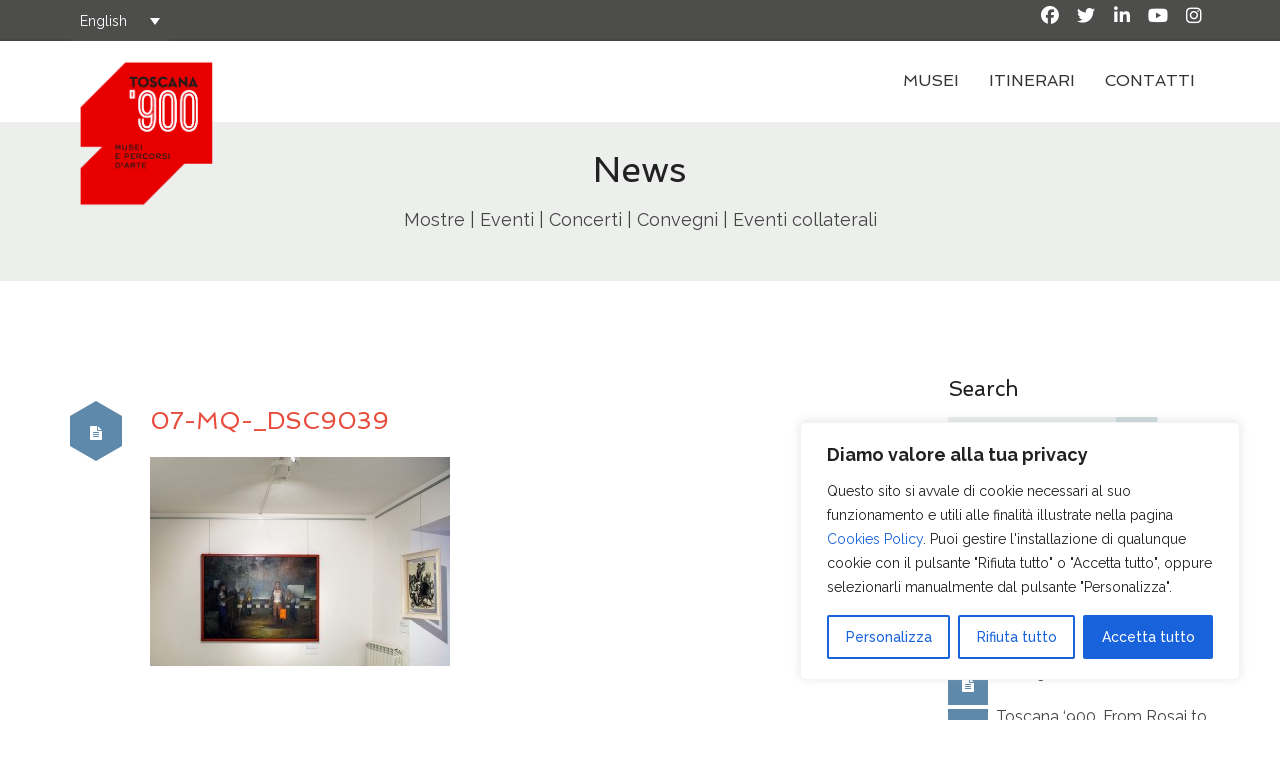

--- FILE ---
content_type: text/html; charset=utf-8
request_url: https://www.google.com/recaptcha/api2/anchor?ar=1&k=6Lf_lIYUAAAAAMrK9utT8DNtTuxnxlIAm1H4jHHZ&co=aHR0cHM6Ly93d3cudG9zY2FuYTkwMC5jb206NDQz&hl=en&v=PoyoqOPhxBO7pBk68S4YbpHZ&size=invisible&anchor-ms=20000&execute-ms=30000&cb=2mjraza3t9g
body_size: 48520
content:
<!DOCTYPE HTML><html dir="ltr" lang="en"><head><meta http-equiv="Content-Type" content="text/html; charset=UTF-8">
<meta http-equiv="X-UA-Compatible" content="IE=edge">
<title>reCAPTCHA</title>
<style type="text/css">
/* cyrillic-ext */
@font-face {
  font-family: 'Roboto';
  font-style: normal;
  font-weight: 400;
  font-stretch: 100%;
  src: url(//fonts.gstatic.com/s/roboto/v48/KFO7CnqEu92Fr1ME7kSn66aGLdTylUAMa3GUBHMdazTgWw.woff2) format('woff2');
  unicode-range: U+0460-052F, U+1C80-1C8A, U+20B4, U+2DE0-2DFF, U+A640-A69F, U+FE2E-FE2F;
}
/* cyrillic */
@font-face {
  font-family: 'Roboto';
  font-style: normal;
  font-weight: 400;
  font-stretch: 100%;
  src: url(//fonts.gstatic.com/s/roboto/v48/KFO7CnqEu92Fr1ME7kSn66aGLdTylUAMa3iUBHMdazTgWw.woff2) format('woff2');
  unicode-range: U+0301, U+0400-045F, U+0490-0491, U+04B0-04B1, U+2116;
}
/* greek-ext */
@font-face {
  font-family: 'Roboto';
  font-style: normal;
  font-weight: 400;
  font-stretch: 100%;
  src: url(//fonts.gstatic.com/s/roboto/v48/KFO7CnqEu92Fr1ME7kSn66aGLdTylUAMa3CUBHMdazTgWw.woff2) format('woff2');
  unicode-range: U+1F00-1FFF;
}
/* greek */
@font-face {
  font-family: 'Roboto';
  font-style: normal;
  font-weight: 400;
  font-stretch: 100%;
  src: url(//fonts.gstatic.com/s/roboto/v48/KFO7CnqEu92Fr1ME7kSn66aGLdTylUAMa3-UBHMdazTgWw.woff2) format('woff2');
  unicode-range: U+0370-0377, U+037A-037F, U+0384-038A, U+038C, U+038E-03A1, U+03A3-03FF;
}
/* math */
@font-face {
  font-family: 'Roboto';
  font-style: normal;
  font-weight: 400;
  font-stretch: 100%;
  src: url(//fonts.gstatic.com/s/roboto/v48/KFO7CnqEu92Fr1ME7kSn66aGLdTylUAMawCUBHMdazTgWw.woff2) format('woff2');
  unicode-range: U+0302-0303, U+0305, U+0307-0308, U+0310, U+0312, U+0315, U+031A, U+0326-0327, U+032C, U+032F-0330, U+0332-0333, U+0338, U+033A, U+0346, U+034D, U+0391-03A1, U+03A3-03A9, U+03B1-03C9, U+03D1, U+03D5-03D6, U+03F0-03F1, U+03F4-03F5, U+2016-2017, U+2034-2038, U+203C, U+2040, U+2043, U+2047, U+2050, U+2057, U+205F, U+2070-2071, U+2074-208E, U+2090-209C, U+20D0-20DC, U+20E1, U+20E5-20EF, U+2100-2112, U+2114-2115, U+2117-2121, U+2123-214F, U+2190, U+2192, U+2194-21AE, U+21B0-21E5, U+21F1-21F2, U+21F4-2211, U+2213-2214, U+2216-22FF, U+2308-230B, U+2310, U+2319, U+231C-2321, U+2336-237A, U+237C, U+2395, U+239B-23B7, U+23D0, U+23DC-23E1, U+2474-2475, U+25AF, U+25B3, U+25B7, U+25BD, U+25C1, U+25CA, U+25CC, U+25FB, U+266D-266F, U+27C0-27FF, U+2900-2AFF, U+2B0E-2B11, U+2B30-2B4C, U+2BFE, U+3030, U+FF5B, U+FF5D, U+1D400-1D7FF, U+1EE00-1EEFF;
}
/* symbols */
@font-face {
  font-family: 'Roboto';
  font-style: normal;
  font-weight: 400;
  font-stretch: 100%;
  src: url(//fonts.gstatic.com/s/roboto/v48/KFO7CnqEu92Fr1ME7kSn66aGLdTylUAMaxKUBHMdazTgWw.woff2) format('woff2');
  unicode-range: U+0001-000C, U+000E-001F, U+007F-009F, U+20DD-20E0, U+20E2-20E4, U+2150-218F, U+2190, U+2192, U+2194-2199, U+21AF, U+21E6-21F0, U+21F3, U+2218-2219, U+2299, U+22C4-22C6, U+2300-243F, U+2440-244A, U+2460-24FF, U+25A0-27BF, U+2800-28FF, U+2921-2922, U+2981, U+29BF, U+29EB, U+2B00-2BFF, U+4DC0-4DFF, U+FFF9-FFFB, U+10140-1018E, U+10190-1019C, U+101A0, U+101D0-101FD, U+102E0-102FB, U+10E60-10E7E, U+1D2C0-1D2D3, U+1D2E0-1D37F, U+1F000-1F0FF, U+1F100-1F1AD, U+1F1E6-1F1FF, U+1F30D-1F30F, U+1F315, U+1F31C, U+1F31E, U+1F320-1F32C, U+1F336, U+1F378, U+1F37D, U+1F382, U+1F393-1F39F, U+1F3A7-1F3A8, U+1F3AC-1F3AF, U+1F3C2, U+1F3C4-1F3C6, U+1F3CA-1F3CE, U+1F3D4-1F3E0, U+1F3ED, U+1F3F1-1F3F3, U+1F3F5-1F3F7, U+1F408, U+1F415, U+1F41F, U+1F426, U+1F43F, U+1F441-1F442, U+1F444, U+1F446-1F449, U+1F44C-1F44E, U+1F453, U+1F46A, U+1F47D, U+1F4A3, U+1F4B0, U+1F4B3, U+1F4B9, U+1F4BB, U+1F4BF, U+1F4C8-1F4CB, U+1F4D6, U+1F4DA, U+1F4DF, U+1F4E3-1F4E6, U+1F4EA-1F4ED, U+1F4F7, U+1F4F9-1F4FB, U+1F4FD-1F4FE, U+1F503, U+1F507-1F50B, U+1F50D, U+1F512-1F513, U+1F53E-1F54A, U+1F54F-1F5FA, U+1F610, U+1F650-1F67F, U+1F687, U+1F68D, U+1F691, U+1F694, U+1F698, U+1F6AD, U+1F6B2, U+1F6B9-1F6BA, U+1F6BC, U+1F6C6-1F6CF, U+1F6D3-1F6D7, U+1F6E0-1F6EA, U+1F6F0-1F6F3, U+1F6F7-1F6FC, U+1F700-1F7FF, U+1F800-1F80B, U+1F810-1F847, U+1F850-1F859, U+1F860-1F887, U+1F890-1F8AD, U+1F8B0-1F8BB, U+1F8C0-1F8C1, U+1F900-1F90B, U+1F93B, U+1F946, U+1F984, U+1F996, U+1F9E9, U+1FA00-1FA6F, U+1FA70-1FA7C, U+1FA80-1FA89, U+1FA8F-1FAC6, U+1FACE-1FADC, U+1FADF-1FAE9, U+1FAF0-1FAF8, U+1FB00-1FBFF;
}
/* vietnamese */
@font-face {
  font-family: 'Roboto';
  font-style: normal;
  font-weight: 400;
  font-stretch: 100%;
  src: url(//fonts.gstatic.com/s/roboto/v48/KFO7CnqEu92Fr1ME7kSn66aGLdTylUAMa3OUBHMdazTgWw.woff2) format('woff2');
  unicode-range: U+0102-0103, U+0110-0111, U+0128-0129, U+0168-0169, U+01A0-01A1, U+01AF-01B0, U+0300-0301, U+0303-0304, U+0308-0309, U+0323, U+0329, U+1EA0-1EF9, U+20AB;
}
/* latin-ext */
@font-face {
  font-family: 'Roboto';
  font-style: normal;
  font-weight: 400;
  font-stretch: 100%;
  src: url(//fonts.gstatic.com/s/roboto/v48/KFO7CnqEu92Fr1ME7kSn66aGLdTylUAMa3KUBHMdazTgWw.woff2) format('woff2');
  unicode-range: U+0100-02BA, U+02BD-02C5, U+02C7-02CC, U+02CE-02D7, U+02DD-02FF, U+0304, U+0308, U+0329, U+1D00-1DBF, U+1E00-1E9F, U+1EF2-1EFF, U+2020, U+20A0-20AB, U+20AD-20C0, U+2113, U+2C60-2C7F, U+A720-A7FF;
}
/* latin */
@font-face {
  font-family: 'Roboto';
  font-style: normal;
  font-weight: 400;
  font-stretch: 100%;
  src: url(//fonts.gstatic.com/s/roboto/v48/KFO7CnqEu92Fr1ME7kSn66aGLdTylUAMa3yUBHMdazQ.woff2) format('woff2');
  unicode-range: U+0000-00FF, U+0131, U+0152-0153, U+02BB-02BC, U+02C6, U+02DA, U+02DC, U+0304, U+0308, U+0329, U+2000-206F, U+20AC, U+2122, U+2191, U+2193, U+2212, U+2215, U+FEFF, U+FFFD;
}
/* cyrillic-ext */
@font-face {
  font-family: 'Roboto';
  font-style: normal;
  font-weight: 500;
  font-stretch: 100%;
  src: url(//fonts.gstatic.com/s/roboto/v48/KFO7CnqEu92Fr1ME7kSn66aGLdTylUAMa3GUBHMdazTgWw.woff2) format('woff2');
  unicode-range: U+0460-052F, U+1C80-1C8A, U+20B4, U+2DE0-2DFF, U+A640-A69F, U+FE2E-FE2F;
}
/* cyrillic */
@font-face {
  font-family: 'Roboto';
  font-style: normal;
  font-weight: 500;
  font-stretch: 100%;
  src: url(//fonts.gstatic.com/s/roboto/v48/KFO7CnqEu92Fr1ME7kSn66aGLdTylUAMa3iUBHMdazTgWw.woff2) format('woff2');
  unicode-range: U+0301, U+0400-045F, U+0490-0491, U+04B0-04B1, U+2116;
}
/* greek-ext */
@font-face {
  font-family: 'Roboto';
  font-style: normal;
  font-weight: 500;
  font-stretch: 100%;
  src: url(//fonts.gstatic.com/s/roboto/v48/KFO7CnqEu92Fr1ME7kSn66aGLdTylUAMa3CUBHMdazTgWw.woff2) format('woff2');
  unicode-range: U+1F00-1FFF;
}
/* greek */
@font-face {
  font-family: 'Roboto';
  font-style: normal;
  font-weight: 500;
  font-stretch: 100%;
  src: url(//fonts.gstatic.com/s/roboto/v48/KFO7CnqEu92Fr1ME7kSn66aGLdTylUAMa3-UBHMdazTgWw.woff2) format('woff2');
  unicode-range: U+0370-0377, U+037A-037F, U+0384-038A, U+038C, U+038E-03A1, U+03A3-03FF;
}
/* math */
@font-face {
  font-family: 'Roboto';
  font-style: normal;
  font-weight: 500;
  font-stretch: 100%;
  src: url(//fonts.gstatic.com/s/roboto/v48/KFO7CnqEu92Fr1ME7kSn66aGLdTylUAMawCUBHMdazTgWw.woff2) format('woff2');
  unicode-range: U+0302-0303, U+0305, U+0307-0308, U+0310, U+0312, U+0315, U+031A, U+0326-0327, U+032C, U+032F-0330, U+0332-0333, U+0338, U+033A, U+0346, U+034D, U+0391-03A1, U+03A3-03A9, U+03B1-03C9, U+03D1, U+03D5-03D6, U+03F0-03F1, U+03F4-03F5, U+2016-2017, U+2034-2038, U+203C, U+2040, U+2043, U+2047, U+2050, U+2057, U+205F, U+2070-2071, U+2074-208E, U+2090-209C, U+20D0-20DC, U+20E1, U+20E5-20EF, U+2100-2112, U+2114-2115, U+2117-2121, U+2123-214F, U+2190, U+2192, U+2194-21AE, U+21B0-21E5, U+21F1-21F2, U+21F4-2211, U+2213-2214, U+2216-22FF, U+2308-230B, U+2310, U+2319, U+231C-2321, U+2336-237A, U+237C, U+2395, U+239B-23B7, U+23D0, U+23DC-23E1, U+2474-2475, U+25AF, U+25B3, U+25B7, U+25BD, U+25C1, U+25CA, U+25CC, U+25FB, U+266D-266F, U+27C0-27FF, U+2900-2AFF, U+2B0E-2B11, U+2B30-2B4C, U+2BFE, U+3030, U+FF5B, U+FF5D, U+1D400-1D7FF, U+1EE00-1EEFF;
}
/* symbols */
@font-face {
  font-family: 'Roboto';
  font-style: normal;
  font-weight: 500;
  font-stretch: 100%;
  src: url(//fonts.gstatic.com/s/roboto/v48/KFO7CnqEu92Fr1ME7kSn66aGLdTylUAMaxKUBHMdazTgWw.woff2) format('woff2');
  unicode-range: U+0001-000C, U+000E-001F, U+007F-009F, U+20DD-20E0, U+20E2-20E4, U+2150-218F, U+2190, U+2192, U+2194-2199, U+21AF, U+21E6-21F0, U+21F3, U+2218-2219, U+2299, U+22C4-22C6, U+2300-243F, U+2440-244A, U+2460-24FF, U+25A0-27BF, U+2800-28FF, U+2921-2922, U+2981, U+29BF, U+29EB, U+2B00-2BFF, U+4DC0-4DFF, U+FFF9-FFFB, U+10140-1018E, U+10190-1019C, U+101A0, U+101D0-101FD, U+102E0-102FB, U+10E60-10E7E, U+1D2C0-1D2D3, U+1D2E0-1D37F, U+1F000-1F0FF, U+1F100-1F1AD, U+1F1E6-1F1FF, U+1F30D-1F30F, U+1F315, U+1F31C, U+1F31E, U+1F320-1F32C, U+1F336, U+1F378, U+1F37D, U+1F382, U+1F393-1F39F, U+1F3A7-1F3A8, U+1F3AC-1F3AF, U+1F3C2, U+1F3C4-1F3C6, U+1F3CA-1F3CE, U+1F3D4-1F3E0, U+1F3ED, U+1F3F1-1F3F3, U+1F3F5-1F3F7, U+1F408, U+1F415, U+1F41F, U+1F426, U+1F43F, U+1F441-1F442, U+1F444, U+1F446-1F449, U+1F44C-1F44E, U+1F453, U+1F46A, U+1F47D, U+1F4A3, U+1F4B0, U+1F4B3, U+1F4B9, U+1F4BB, U+1F4BF, U+1F4C8-1F4CB, U+1F4D6, U+1F4DA, U+1F4DF, U+1F4E3-1F4E6, U+1F4EA-1F4ED, U+1F4F7, U+1F4F9-1F4FB, U+1F4FD-1F4FE, U+1F503, U+1F507-1F50B, U+1F50D, U+1F512-1F513, U+1F53E-1F54A, U+1F54F-1F5FA, U+1F610, U+1F650-1F67F, U+1F687, U+1F68D, U+1F691, U+1F694, U+1F698, U+1F6AD, U+1F6B2, U+1F6B9-1F6BA, U+1F6BC, U+1F6C6-1F6CF, U+1F6D3-1F6D7, U+1F6E0-1F6EA, U+1F6F0-1F6F3, U+1F6F7-1F6FC, U+1F700-1F7FF, U+1F800-1F80B, U+1F810-1F847, U+1F850-1F859, U+1F860-1F887, U+1F890-1F8AD, U+1F8B0-1F8BB, U+1F8C0-1F8C1, U+1F900-1F90B, U+1F93B, U+1F946, U+1F984, U+1F996, U+1F9E9, U+1FA00-1FA6F, U+1FA70-1FA7C, U+1FA80-1FA89, U+1FA8F-1FAC6, U+1FACE-1FADC, U+1FADF-1FAE9, U+1FAF0-1FAF8, U+1FB00-1FBFF;
}
/* vietnamese */
@font-face {
  font-family: 'Roboto';
  font-style: normal;
  font-weight: 500;
  font-stretch: 100%;
  src: url(//fonts.gstatic.com/s/roboto/v48/KFO7CnqEu92Fr1ME7kSn66aGLdTylUAMa3OUBHMdazTgWw.woff2) format('woff2');
  unicode-range: U+0102-0103, U+0110-0111, U+0128-0129, U+0168-0169, U+01A0-01A1, U+01AF-01B0, U+0300-0301, U+0303-0304, U+0308-0309, U+0323, U+0329, U+1EA0-1EF9, U+20AB;
}
/* latin-ext */
@font-face {
  font-family: 'Roboto';
  font-style: normal;
  font-weight: 500;
  font-stretch: 100%;
  src: url(//fonts.gstatic.com/s/roboto/v48/KFO7CnqEu92Fr1ME7kSn66aGLdTylUAMa3KUBHMdazTgWw.woff2) format('woff2');
  unicode-range: U+0100-02BA, U+02BD-02C5, U+02C7-02CC, U+02CE-02D7, U+02DD-02FF, U+0304, U+0308, U+0329, U+1D00-1DBF, U+1E00-1E9F, U+1EF2-1EFF, U+2020, U+20A0-20AB, U+20AD-20C0, U+2113, U+2C60-2C7F, U+A720-A7FF;
}
/* latin */
@font-face {
  font-family: 'Roboto';
  font-style: normal;
  font-weight: 500;
  font-stretch: 100%;
  src: url(//fonts.gstatic.com/s/roboto/v48/KFO7CnqEu92Fr1ME7kSn66aGLdTylUAMa3yUBHMdazQ.woff2) format('woff2');
  unicode-range: U+0000-00FF, U+0131, U+0152-0153, U+02BB-02BC, U+02C6, U+02DA, U+02DC, U+0304, U+0308, U+0329, U+2000-206F, U+20AC, U+2122, U+2191, U+2193, U+2212, U+2215, U+FEFF, U+FFFD;
}
/* cyrillic-ext */
@font-face {
  font-family: 'Roboto';
  font-style: normal;
  font-weight: 900;
  font-stretch: 100%;
  src: url(//fonts.gstatic.com/s/roboto/v48/KFO7CnqEu92Fr1ME7kSn66aGLdTylUAMa3GUBHMdazTgWw.woff2) format('woff2');
  unicode-range: U+0460-052F, U+1C80-1C8A, U+20B4, U+2DE0-2DFF, U+A640-A69F, U+FE2E-FE2F;
}
/* cyrillic */
@font-face {
  font-family: 'Roboto';
  font-style: normal;
  font-weight: 900;
  font-stretch: 100%;
  src: url(//fonts.gstatic.com/s/roboto/v48/KFO7CnqEu92Fr1ME7kSn66aGLdTylUAMa3iUBHMdazTgWw.woff2) format('woff2');
  unicode-range: U+0301, U+0400-045F, U+0490-0491, U+04B0-04B1, U+2116;
}
/* greek-ext */
@font-face {
  font-family: 'Roboto';
  font-style: normal;
  font-weight: 900;
  font-stretch: 100%;
  src: url(//fonts.gstatic.com/s/roboto/v48/KFO7CnqEu92Fr1ME7kSn66aGLdTylUAMa3CUBHMdazTgWw.woff2) format('woff2');
  unicode-range: U+1F00-1FFF;
}
/* greek */
@font-face {
  font-family: 'Roboto';
  font-style: normal;
  font-weight: 900;
  font-stretch: 100%;
  src: url(//fonts.gstatic.com/s/roboto/v48/KFO7CnqEu92Fr1ME7kSn66aGLdTylUAMa3-UBHMdazTgWw.woff2) format('woff2');
  unicode-range: U+0370-0377, U+037A-037F, U+0384-038A, U+038C, U+038E-03A1, U+03A3-03FF;
}
/* math */
@font-face {
  font-family: 'Roboto';
  font-style: normal;
  font-weight: 900;
  font-stretch: 100%;
  src: url(//fonts.gstatic.com/s/roboto/v48/KFO7CnqEu92Fr1ME7kSn66aGLdTylUAMawCUBHMdazTgWw.woff2) format('woff2');
  unicode-range: U+0302-0303, U+0305, U+0307-0308, U+0310, U+0312, U+0315, U+031A, U+0326-0327, U+032C, U+032F-0330, U+0332-0333, U+0338, U+033A, U+0346, U+034D, U+0391-03A1, U+03A3-03A9, U+03B1-03C9, U+03D1, U+03D5-03D6, U+03F0-03F1, U+03F4-03F5, U+2016-2017, U+2034-2038, U+203C, U+2040, U+2043, U+2047, U+2050, U+2057, U+205F, U+2070-2071, U+2074-208E, U+2090-209C, U+20D0-20DC, U+20E1, U+20E5-20EF, U+2100-2112, U+2114-2115, U+2117-2121, U+2123-214F, U+2190, U+2192, U+2194-21AE, U+21B0-21E5, U+21F1-21F2, U+21F4-2211, U+2213-2214, U+2216-22FF, U+2308-230B, U+2310, U+2319, U+231C-2321, U+2336-237A, U+237C, U+2395, U+239B-23B7, U+23D0, U+23DC-23E1, U+2474-2475, U+25AF, U+25B3, U+25B7, U+25BD, U+25C1, U+25CA, U+25CC, U+25FB, U+266D-266F, U+27C0-27FF, U+2900-2AFF, U+2B0E-2B11, U+2B30-2B4C, U+2BFE, U+3030, U+FF5B, U+FF5D, U+1D400-1D7FF, U+1EE00-1EEFF;
}
/* symbols */
@font-face {
  font-family: 'Roboto';
  font-style: normal;
  font-weight: 900;
  font-stretch: 100%;
  src: url(//fonts.gstatic.com/s/roboto/v48/KFO7CnqEu92Fr1ME7kSn66aGLdTylUAMaxKUBHMdazTgWw.woff2) format('woff2');
  unicode-range: U+0001-000C, U+000E-001F, U+007F-009F, U+20DD-20E0, U+20E2-20E4, U+2150-218F, U+2190, U+2192, U+2194-2199, U+21AF, U+21E6-21F0, U+21F3, U+2218-2219, U+2299, U+22C4-22C6, U+2300-243F, U+2440-244A, U+2460-24FF, U+25A0-27BF, U+2800-28FF, U+2921-2922, U+2981, U+29BF, U+29EB, U+2B00-2BFF, U+4DC0-4DFF, U+FFF9-FFFB, U+10140-1018E, U+10190-1019C, U+101A0, U+101D0-101FD, U+102E0-102FB, U+10E60-10E7E, U+1D2C0-1D2D3, U+1D2E0-1D37F, U+1F000-1F0FF, U+1F100-1F1AD, U+1F1E6-1F1FF, U+1F30D-1F30F, U+1F315, U+1F31C, U+1F31E, U+1F320-1F32C, U+1F336, U+1F378, U+1F37D, U+1F382, U+1F393-1F39F, U+1F3A7-1F3A8, U+1F3AC-1F3AF, U+1F3C2, U+1F3C4-1F3C6, U+1F3CA-1F3CE, U+1F3D4-1F3E0, U+1F3ED, U+1F3F1-1F3F3, U+1F3F5-1F3F7, U+1F408, U+1F415, U+1F41F, U+1F426, U+1F43F, U+1F441-1F442, U+1F444, U+1F446-1F449, U+1F44C-1F44E, U+1F453, U+1F46A, U+1F47D, U+1F4A3, U+1F4B0, U+1F4B3, U+1F4B9, U+1F4BB, U+1F4BF, U+1F4C8-1F4CB, U+1F4D6, U+1F4DA, U+1F4DF, U+1F4E3-1F4E6, U+1F4EA-1F4ED, U+1F4F7, U+1F4F9-1F4FB, U+1F4FD-1F4FE, U+1F503, U+1F507-1F50B, U+1F50D, U+1F512-1F513, U+1F53E-1F54A, U+1F54F-1F5FA, U+1F610, U+1F650-1F67F, U+1F687, U+1F68D, U+1F691, U+1F694, U+1F698, U+1F6AD, U+1F6B2, U+1F6B9-1F6BA, U+1F6BC, U+1F6C6-1F6CF, U+1F6D3-1F6D7, U+1F6E0-1F6EA, U+1F6F0-1F6F3, U+1F6F7-1F6FC, U+1F700-1F7FF, U+1F800-1F80B, U+1F810-1F847, U+1F850-1F859, U+1F860-1F887, U+1F890-1F8AD, U+1F8B0-1F8BB, U+1F8C0-1F8C1, U+1F900-1F90B, U+1F93B, U+1F946, U+1F984, U+1F996, U+1F9E9, U+1FA00-1FA6F, U+1FA70-1FA7C, U+1FA80-1FA89, U+1FA8F-1FAC6, U+1FACE-1FADC, U+1FADF-1FAE9, U+1FAF0-1FAF8, U+1FB00-1FBFF;
}
/* vietnamese */
@font-face {
  font-family: 'Roboto';
  font-style: normal;
  font-weight: 900;
  font-stretch: 100%;
  src: url(//fonts.gstatic.com/s/roboto/v48/KFO7CnqEu92Fr1ME7kSn66aGLdTylUAMa3OUBHMdazTgWw.woff2) format('woff2');
  unicode-range: U+0102-0103, U+0110-0111, U+0128-0129, U+0168-0169, U+01A0-01A1, U+01AF-01B0, U+0300-0301, U+0303-0304, U+0308-0309, U+0323, U+0329, U+1EA0-1EF9, U+20AB;
}
/* latin-ext */
@font-face {
  font-family: 'Roboto';
  font-style: normal;
  font-weight: 900;
  font-stretch: 100%;
  src: url(//fonts.gstatic.com/s/roboto/v48/KFO7CnqEu92Fr1ME7kSn66aGLdTylUAMa3KUBHMdazTgWw.woff2) format('woff2');
  unicode-range: U+0100-02BA, U+02BD-02C5, U+02C7-02CC, U+02CE-02D7, U+02DD-02FF, U+0304, U+0308, U+0329, U+1D00-1DBF, U+1E00-1E9F, U+1EF2-1EFF, U+2020, U+20A0-20AB, U+20AD-20C0, U+2113, U+2C60-2C7F, U+A720-A7FF;
}
/* latin */
@font-face {
  font-family: 'Roboto';
  font-style: normal;
  font-weight: 900;
  font-stretch: 100%;
  src: url(//fonts.gstatic.com/s/roboto/v48/KFO7CnqEu92Fr1ME7kSn66aGLdTylUAMa3yUBHMdazQ.woff2) format('woff2');
  unicode-range: U+0000-00FF, U+0131, U+0152-0153, U+02BB-02BC, U+02C6, U+02DA, U+02DC, U+0304, U+0308, U+0329, U+2000-206F, U+20AC, U+2122, U+2191, U+2193, U+2212, U+2215, U+FEFF, U+FFFD;
}

</style>
<link rel="stylesheet" type="text/css" href="https://www.gstatic.com/recaptcha/releases/PoyoqOPhxBO7pBk68S4YbpHZ/styles__ltr.css">
<script nonce="5Q8oBKzrncEatilS3GyC6w" type="text/javascript">window['__recaptcha_api'] = 'https://www.google.com/recaptcha/api2/';</script>
<script type="text/javascript" src="https://www.gstatic.com/recaptcha/releases/PoyoqOPhxBO7pBk68S4YbpHZ/recaptcha__en.js" nonce="5Q8oBKzrncEatilS3GyC6w">
      
    </script></head>
<body><div id="rc-anchor-alert" class="rc-anchor-alert"></div>
<input type="hidden" id="recaptcha-token" value="[base64]">
<script type="text/javascript" nonce="5Q8oBKzrncEatilS3GyC6w">
      recaptcha.anchor.Main.init("[\x22ainput\x22,[\x22bgdata\x22,\x22\x22,\[base64]/[base64]/[base64]/ZyhXLGgpOnEoW04sMjEsbF0sVywwKSxoKSxmYWxzZSxmYWxzZSl9Y2F0Y2goayl7RygzNTgsVyk/[base64]/[base64]/[base64]/[base64]/[base64]/[base64]/[base64]/bmV3IEJbT10oRFswXSk6dz09Mj9uZXcgQltPXShEWzBdLERbMV0pOnc9PTM/bmV3IEJbT10oRFswXSxEWzFdLERbMl0pOnc9PTQ/[base64]/[base64]/[base64]/[base64]/[base64]\\u003d\x22,\[base64]\\u003d\\u003d\x22,\x22wrzCk8KwwpjDuRtKw69Bw5HCn8K2w7AAbMO/w6PCkCvCnWTDnsKsw6VdXMKXwqgFw7bDksKUwqDCjhTCsjY9NcOQwqVBSMKIKcKvVjtLVmxzw6nDu8K0QXk2S8Ovwp4lw4oww7UWJj5zVC0ALMK0dMOHwr7DgsKdwp/CuXXDpcOXPMKdH8KxEsKtw5LDicK0w5bCoT7CrBo7NVl+Sl/[base64]/wqQww51ndzRWeXLDknTDi8O8TCdlwpQFXAfCn3AmVMKuI8O2w7rCqizCoMK8wpTCq8OjcsOcfiXCkiZLw63DjHLDk8OEw48pwovDpcKzGz7DrxoJwrbDsS5ebg3DosOEwq0cw43DuQpeLMKgw452wrvDnsKiw7vDu04Yw5fCo8KDwrJrwrR8KMO6w7/CjcKOIsOdJ8Kywr7CrcKww7NHw5TCtcK9w498XMK2ecOxE8OXw6rCj3zCtcOPJC/Dkk/Cum8BwpzCnMKaN8OnwoUHwpYqMmM4wo4VAcKcw5AdHHk3wpEMwpPDk0jCqMKrCmw/w5nCtzpIHcOwwq/DicOawqTCtETDlMKBTA1FwqnDnVB9IsO6wrdQwpXCs8OKw6N8w4dLwp3CsURpbCvCmcOJEBZEw6zCnsKuLyl+wq7CvFXCjh4OORDCr3weKQrCrVLChideEFfCjsOsw5fCtQrCqFo0G8O2w5cQFcOUwoYWw4PCkMOhHBFTwqvCh1/[base64]/X3gsw4TDk0ZfSMOKVVHDhjfDqncjAcOXISLDkMOYwobCkkkrwpPDjzJII8OBFV09UGLCisKywrZGbSzDnMO5wp3DgsKOw5AwwqbDmsO3w4vDlVDDgsK7w4zDrBzCuMKZw5fDoMOQOE/[base64]/CsjJUNRfDpsK1woTDuEvCiHIew58WPWvCrcKcwol4EMKtN8KDIQRWw4XDpQcgw5hGIXHDg8KTXU0Vwr8Kw7XCh8KAwpUxwqjCncKZbcKiw6hVSh5OSh5ES8KANsOLw5VDwowmw70TVcK1eXVqLBBFw4DCsADCr8OmV1Fbdm85woDCk30YOmJxIj/[base64]/esK8wonDvMKUM8OjwqHDvcOawp7CgjLCmVxEalvDhMKcJ31jwpbDrcKfwplXw4bDv8OqwpLCpWNicFk8wos0wrzCgzUbw6QVw6Ezw5vDi8Ofd8KAX8OHwpzCmMKJwqjCm1Baw5TCtcOVdCIMG8KUDgLDlw/CmyjDl8KEeMKhw7nDqMOYa3nCj8KLw5c5D8K7w4PDtlrCnMKXGV3DvVLCuhrDmmHDtcOAw55tw4TCiRzConM9wp4Qw557C8KJVMORw5hKwopIwrPCj2/Du0cFw4XDkgPCrH7DuRklwpTDnsKWw7J9VSvDgjzCicOow6UQwovDlMKCwojCtGbCr8OmwqnDhMOXw54uDxDCrXnDjhAmO2bDmm4Pw78ZwprCpVLCmWDCs8KYwrPCjQkCwq/CksKGwr4+QsOewpNAHV/DtnkMecKdw4gzw7fCjcOBwoTDr8K1LjjDpMOgwrvCqDTCu8KRFsKawpvCksKiwoPDtBhEYsOjdmpCwr1Ywqh0w5Elw6h8wqjDhx8wI8OAwoBKw5lkE2EuwrvDhhXCvsKSwqzDo2PDn8Ojw5/CrMOQQS0QIxFQaRUKMMOfw5XDicKyw6paI1oKAsKBwpsqYWXDoFRccUbDvD5+CFEWwqvDisKAL2paw4Zmw6N9wpDDikvDisOLLVbDvcOrw7Z/woA6wqsDw6zDjykaCMOAbMKmwpEAw7YoJcOdVRAcfkvCiCzCt8ONwqXCvyB+wovClm3Dv8KZCUrDlcOpK8O8w5tEKG3CnFAybkjCr8KNRMO1wq4BwpQWA3Rhw7fCn8KVHcKfwqZ8wpDCjMKUQsO8SgAUwrMuTMKSwq/CmhDCnMO8acOLUWHDsmdbAsOxwrc8w5fDssOCE3RMdXhYwppVwpQqDcKRw50Yw4/DqGtCwqHCvgx5wpHCrCR2asObw5zDu8Kuw6PDugcDQRDDmsO1fggKZ8KfFXnCty7CjsK/RD7CkXMEAQPCpBjDi8O6w6PDv8ODAjXCizonw5PDoz04w7HCpsKfwqA6wofDlAkLfD7DksKiw7B6EMODwo/DtlbDusOXYRbCs2k1wqLCtcKYwr4mwoMcCcK0I1p5bsKiwqReZMOmRsOXw6DCpMOlw5/DpxBuGsKTasO6cAPCvmptwo8Nwq4nRsOuwrDCoBXCt3h0ScOwUMKnwq9INXguKh8Ga8K7wqrCiBzDtMKgwqXCjDNbOCMsGkhzw6Ytw7/Dg2gqwq/DqQ7CiHPDjMOvP8OQGcKnwotBPgLDhMKkKU7DvsORwpzDik3Dkl8OwrbDvCkKwoDDjzzDkcOUw6ZVwo/DrcO8w5JEwrkOwp0Iw4sdDcKnVsKCO1TCo8K3MlotcMKjw400w5DDinjClSd2w6TCuMKpwrhpG8K0KWTDu8OoN8OeQj3Cq0LDiMKfeghWLDXDscOZbU/CvcOGwobDnAzCsF/DkMOAwrByLmQ8PsOLbVR1w5Y/w6BHCsKPw5lgVGXDgcO8w7PDrsK6W8ODwolTfBbCiE/CscKJZsORwqHDvcKOwr/CssOgwo7CvUZuwpIkWnHClz1+WmzDjBjCiMKow6LDhzMVwpBaw5oDwpQ9eMKQGcO7F3rDq8Ktw6xnVTVSfMOmHj4+SsK9woddS8OjAMOHUcKSegDDpkJtNcKzw4MXwp/DssKawqDDlcKrbSkvwo5lFcO3wqfDl8KdKsKYLsKnw6ZDw6VLwoPDpnXCu8KyO0wzWlrCtknCvG19aUdbdmjDixnDi1jCjsOAdkxYacKHw7LCuGLDii/Cv8KYwpbCv8KZwqJVw5EuClnDu0fDvQPDvxfDkRzCicOCNMKWSsKKw5DDhCM3UFDCuMOXwphSwrVAWRfDqR8jLQ9Ow51DQhNZw7Y4w6PDqMO1wrhEfsKpwoNeE256VHbDksKuGMOOXMOjcgJLwqUFGcK1BHZbwpAYw5RBw6nDoMOfwoVyUx7DuMKgw6/DjiV0AVZAQcKROE/DksKpwq1/RMKkVUE7FMOaFsOqwpg8DkwnUcOKYkrDtyPChsKAwp7CjMOHI8K+woEww6bCp8KePAnDrMKbVsKjQD5RVsO/[base64]/DqcO1fR7DnHhzWnHDlcK0FsKrwoM3PQgCdcOPY8K/wrk1TsODw4LDlFJwICrCmiR/wrM5woTClFTDiClvw6tsw5vCnHjCqsOxRcKOw73Ckwhkw6zDqVBEMsK6chhlw5Z8w5VSw71MwpN2d8OBeMOXSMOmOcOtFsO8wrrDt1HCnHfClMKbwqnDmsKMVTvDjU0Jwr3CtMKJwqzDksKfKydGwp9ZwqjDi2klHcOnw63ClTc3w4pIw7UabMOMwr/DqEdNEEBBKsKfHsOnwrcbMcO7QCjDqcKEIcOZPMOHwq8sccOmfcOww59JVyzCqCbDmEF1w4p7X2XDmcK+X8Kww501ecKyf8KUFAHCm8OhRMOQw73Cr8OnFltOwpx9wqfCrHJKwq/CoD5Twr3CqcKCL0d0GyMOYsO1MkHDlxZdAU1WCRXCjg7Cm8OWQmQjw45CIMOjG8K2TsOvwolPwr/[base64]/XMO9w4A0wpt1wqNuw5Amwqd3w4UaDFQ/wrpLw4VnfmbCqsKqDMK0d8Kqe8KlTcOcRUjDhzEhw4JwIjrCm8OSdV8aYMOxUirDscOEc8Oowp7DiMKebjvDpcKhPBXCo8Olw4zCs8OwwrQWesKZw6wYARrDgwjCqUbDoMOlU8K1LcOlI1V/wo/Dhghvwq/[base64]/wokpcBPCrsOPwoIiYD0Hw73CusKiOsOMw6VaRiDClcKtwrg2w7JDE8KJw4HDvsKDwrTDu8K4fmXCo3lHDF3DrmNpZBMwVsONw44FbcKpSMKFacOBw4UZFcKAwqAzLsK+WsKpRHMEw6PCrsKdbsOWTBEVRcKqRcOdwpnDrDEbFSpsw4gDwo/Ci8K6w6EfIMO8CcOXw5Q/woLCnsO+wpkjdMO2cMOcGCzCosKlw5EFw7F7BEN8ZcKcwoU6w4ELwqgNdcKpwrIpwrVOMsO5OMK2w5wewqHDtH7CjcKOw7bDnMOfEAgVbMOrZRXCs8K1wqxFw6bCl8KpNMK6wpjCksOnwrYiSMKtwpUsSx/[base64]/CgMOcDX3Ch8Ktw6vCuCwCJUpXw519E8OMDiDCtnvDg8KgMcKfDMOtwqjDrSHCosOidsKqwpjDnMOcAsKewoopw5bDihNTUMKtwqlrHCvCvHnDo8KpwobDjsOTw75LwrzCv1k9HsOMw6MKwpdFw74rw63CqcK/dsKRw4TDt8O+XDtnEALCuRMUOcKQwqlSbEkzbBjDm1nDvsKzw4osK8OBw6cTZcOBw4PDjcKGfsKbwrxowptcwp3ChWjCugvDv8O6P8K8X8KnwqrDuXhCQXg6wq3CrMOVXsOdwoApH8OYcRDCtsK/w7fCiDHCncKGw4LCo8KdLMOOKSJ7WMOSHQERw5RJw7PDm0sOwqQMwrAtUBrDm8KWw5JYL8KOwonDpQlrVMOqw4bDjFPDkjRrw7s8wpwMIsK6ViYZw5/DtsOsPX9Nw7Ecw7jCswZkw43DowA+VFLCs3QnO8K8w6DDmhxWCMOyLFd7IsK6Nj82woHCvsKjMGbDncKcwr/ChwVXw5/Cv8OdwqhPwq/DssORPMKMFhlKw4/CrS3DuwAtwqPCsExHwqrDvcOHcVhHbcOJJRtUKijDpMK8dMKHwrPDnMO9Z1Mnwol4AcKUc8OiBsOQJMOWGcOSwqrDrcOhCijCsiR9w5vDs8O/M8KMwp9hwp/Dh8K9dWBjUMOGwobCrMO/[base64]/[base64]/[base64]/JQPCqnQLwp7Ds8Kib8KGRFPCvcKowrkdwqLDoQJpwppUEgLCsVjCpBhPw5w9wrJlw65hQkTDi8Kgw7M0YihCagkYP0Y2c8KRZV8uw4FIwqjChcOzwpA/B2VQw4shDhh9wq7Do8OKB0TCjFZ5EsKNSGgrQsOpw4/[base64]/CscKpwoE7fMKxVX/[base64]/Duh4ORsOoTMO/[base64]/RMK2w4gsw5DDrR4nw6nDlMKWw7/[base64]/DpMK5cMK/HDxzVsK4JMOow5fDl8K1RsK/wq3DicKFacOQw7pIw6HDkMKTw6ZLLWbCk8OSw4EDTcOabSvDksK9Vy7CliETdsO6NGzDlgA2CsKnNcOESMOwR08YBzAuw6bDiFc0wooScsOaw4rCncOMw75Aw7RhwpTCucOZIsOuw4NpbFjDoMO2fMOowr46w6sww6/[base64]/[base64]/XMKkdypyw7XDtGDCl2N9w6DCisO7JsODCsOmwpTDi8Kie1NhEl3CgcOFMhnDl8KzPMKqVMKeTQzCqnxNwozDtDLCnFrDjzEdwqbCk8KnwrfDnFx4S8OZw5QDBR4dwqd7w6wCLcODw5ELwrEvAHB1wpBoaMK8w4fDgMKZw4p2KMOIw5/DkMOfw7ANEjjCi8KLZsKAShPDgCAKwoPDsjvCoyR3wr7CqcKWL8KhGR/CrcKNwpY8BsKWw5zDoXd+wooRM8OVEsOWw7/[base64]/DjsOWw5DDtnfDlcO7w48iYj/ClUdaOVLCr8KMa2Row7fCtcKgTkdTTsKvEWzDn8KUHGrDnsKnw5RZK2YJCMOxYMKxEjs0KWbDmiPChAY0wpjDq8Kxwo8bTF/CggtFGMKrwpnCqCrCkSXCocKhL8OxwqxET8K6Mm1Uw7tROcOEMwZ3wrPDo1o7fmBew6LDoEt/[base64]/UybDtmLDswnDlyTCv8K3w6gGacKqe8OqMcK3PMOZwqvDk8KIw7RmwoZ4w5xES2XDoE7CgMKTf8O2w4cVw7bDhVjDksOaIEs3JsOoLcKzA0bCv8OecRAEKMK/[base64]/CusOgYsOrTmrCtsKSwqrDoGdIwpN1w4UeKcKOwrljWgvCl1MsSB8USMKjwpnCsz46Fl5MwqzCo8OXDsONwozDvVfDr2rCksOQwoI8Txlzw40AScKQF8OTwo3Do1ASIsKXwoEUf8OEwqzDoBPDiCLCrnI/[base64]/Dvh5sw7PChTDDoinDrsOhwql8XGLCs8K6TBEtwqQiwrlqw7PCncKdYgp6w6fCo8Kzw6tBXHzDmMOSw6HCmlpPw5jDjsKpZkRuYMK4BcOvw4HDiR7DiMOKwrrDsMO2MMOJb8KNJsOxw4HCj2vDqn9awpXDs09EOzhjwr49cGImwq/ClxnDnMKKNsO8XcO4SMOLwpjCs8Kha8O/wr7DucKIZ8Orw4PDkcKLOWTDnCvDomHDljhgMilDwpHDoQPCu8OKwqTCn8O7wrFJGMKmwplCNR1xwrZPw5p8wqbDt3sIw4zCsz8SW8ObwonCqcKFTWzCk8OaBMKZA8K/FEc9REHCh8Kac8KAwq9zw6vCigMkwrgRw63CmsKDbTkVYhcgwq3DkSXCkkvCi3jDp8OyJsKiw43Dji7DocKeXxTCjRpow7gPScK6wpPDosOGC8KFwrLCqMKgMmDCgXrCiSXCu3PCsl0uw5AKVMO/R8KvwpQgfMKswrzCqcK9wqpEFQjDm8OgFlFnFMOXesK8SSTCnDTCj8OWw7FYaUHCm1c+wogYDMO+d0F/wrTCr8ORdsK6wrrClx18CcKzAFIbbsK6QhXDqMKiRFLDvMKwwq1ySMKaw5/[base64]/DnsOre0Rcaz/CvjwSw5YxwplYO8OMw4rCtMONwrkWwqQdQ3xGUkLCocKdGzLDucK4UcKwWxrCgcKxw6zCrMOMJcOxw4I0YQpIwonDjMKZAmPCvcO4w7LCtcOewqBOCcKwbmc7BUcpPMOMXsOKS8OUdGPCjk/DqMO4w4NrSTjCl8OOw5XDpDNiasOZwp9+w5JQw7EpwrjCkmM1SzXDjGjDpcObBcOSwqNswpbDiMOYwpLDn8O/JVFNGVrDp1sPwpPDgGsIIsO7B8KBwq/DhsOZwpvDm8KRw70VIMOuwprCn8K2XMKjw6hfd8Kbw4zDtcOLTsK3Sw7CsTvDo8Owwoxie0AIV8K8w4XCncK3wqhPwqpHw4d3wq1jwrRLw4lbCcOlFgMlwoPCvsOuwrLDusKFThcfwqnCusOowqZBFQTDkcOYwoFnA8KlMh8PN8KqKXtgw6ZhG8OMIBQPc8K/wpN1I8KWek7Ct3kFwr52wp/[base64]/[base64]/Dt1rDrcKHJcKgEGt7w5xbDjrDosO6wrAAD8KAacKjwovDnRDCpR/DljJCDcKCDMKOwp/DiUPCmSBLbibDigUGw6BOwqhYw6XCqHLDsMOfLnrDtMKNwrBgMMOuwqnCvkbDpMKNwqclw7dYf8KKO8OdIcKRTsKbJ8KiX2bCtVLCg8OVw63DhXvCqh8dw4wJcXLCvcK0wrTDlcOibQ/DrhrDn8Kkw4TCn2stccOowoxXw43DnznCtMKFwow8woocMUrDmBUfcTzDpcO+S8OfCcKNwqrCtA0mYsK0wo0ow7nDoH84csKkwqMawpTDg8KQw55wwr5JFiJOwp0qHFzCscO7w5BOw4PCvg94wrsdUi1ZblTCuhs+w6fDnsKUWMOceMOpdh/CgsKZw6TDtcK4w5ZuwohtEwnClgPCnDxRwonDvWUfNUTDolpvfxY1w67DucKHw7Jrw7rClcOvBsOwIsK9LMKqPlVwwqrDlyTCvD/DhwLCiGLCj8KmZMOmXnIhIR9XEMOwwp1Bw6pGR8KnwovDlF88CxVMw6DCiB0zJwLCmyZgwrDCuhcfLcKrZ8Kvw4HDilQWwoMIw4zCtMKSwq7Cmzg/woddw4JhwrjDnUdUw7YtWigawopvFMOrw4DCtls9wqEUHsOxwrfCh8Ojwr3Cs0l8bkRUJRfCgcOgez3Cr0JiXcOieMOhw5ApwoPDjMOvKBh7GMK9JcOpGMOEw6EtwpvDlMOMP8KxIsOew5ZzcSEuw7UFwqAuVTgIWnPCgsK6T2zDusK/wrXCkRrDvMK5wqnDkgwwXUx0w7vDlcOOS0VJw5RtCQgCLhnDlgYCwozCt8O0GUkYRW8Uw5bCogzDmULCjMKDwo/DpQhIwp9Aw5QcI8ODw5HDhTlFwp40GkU8w4AAA8OCCDHDpS4Xw7Adw7zCvxBOMwoewr4GEcOcPXxCIsK5QMK2JE9uw7rDp8KdwpBzBEnCmTfCn27DgX14PC/CrQjCvsK2AcOqwo89WT0Sw4I8GDvCjzlmUiENPgxqH1hKwrhTw5N5w5UEJcKzKsO3U2fCqhNIHTHCscOQwqHCj8OMw7dYXcOvM27CmlXDolB5wqpXBsOyfmlCw5kFwoHDlsO4woNze3Bmw785QmPDo8K/WC5naVZ/a0dtUjZ4wplzwq7CgiYow6Ygw6o2wo1Rw5I/w4IKwqEbw7vDjBvCmQVqw7TDh2VlExk+XFRgwp1BKxQLWTbDn8Ocwr7ClE7Dtk7DtjXClyQ+D0dVe8ONwpfDlz9Hf8Ozw71Vw73DlsOdw7dzwo9uBMKWacK3Jw/CjcKrw5gyA8KIw5tCwr7CpzfDssOWcRXCq35sYAfCrMO1P8Oow48+woXDv8ORw4XDhMKiO8Ojw4New6DComrCicOowojCi8K/wpZBw79tI3cSwq4jcMK1DcOjwr9uw6PCo8OOwr8gXhTDnMOPw6nCghPDv8KaGcOWw63DnsOxw4/[base64]/[base64]/DolJ5Oi7Co8Oyw7NzB8KgESJ8w6kRwrUawr/DqykkFsOAw6/DoMKQw73Dg8K7CcOvPsO9EsKnX8KGOcOaw7bDj8OBOcK9ZXc2wqXDs8OkPcKLZcK/XRnDjCPCscO6wrrDosO3H3NmwrHDu8O1wpEkw6XCocO6w5fDksK7BA7DrHHCjDDDikDCkcK/OG3DkmgeY8Oaw4E3FsOJXcKgw4Ydw4/ClQfDlAQ/[base64]/CucO/C1EHBW0WwpHCpcKCf8OrH2LCsMOMNVZafAodw78LU8ORwp3CucO3w4FiU8OcLW4yw4jChnhCL8Kvw7HCmFd2FztPw7TDmsOFFcOVw7PDvSBoBMK8TE3CsF3DoUxZw4s6NcKtf8OTw5TCox/DqkkXOsObwoVLTMOTw4DDlMKcwrpnAW8vwobCscOUTj11bh3DkgsfQcOtXcKgA3N9w6rDpwPDk8KqXcKwRsO9FcKIV8K0A8OzwrhJwr5ODDzDtic3NzbDjArDqlAIw5YTHB5yRxkUOy/ClsK+bcONJsKXw5nDmQPCjSTDlMOmwrjDnDZkw4nChMODw6Q+P8KdM8Onwp3Chh7ClhfDohEAQcKrTk/[base64]/ATXChsKhY8KJXSLDnMOHwq/[base64]/DjUzCnxfCjThUI8K/[base64]/[base64]/wq7DscKww7YSEsOowpzDuxk3WsK9LsOHKxg3w54ASDPDscK6YcKNw5cbcMOddVfCkmzCt8KiwqfCp8KSwoFkGsOxWcKJwqTDlMK6wqlCw5LDqhXCjMKqwq5xbnpILDI0wojCqMOYW8OrcsKUFh3CqCPCrsKYw4YIwrgGDcOrUhtnwrrCvMKqRlVPdyHDl8KaGH/DqRBPZ8OnIcKDfiUOwoTDlsOYworDqjEgbMO/w5LCsMK/[base64]/CqWnChMONUVfDu3MEDz0WTMO5WsKwbGfDrQdhwqgxFxrDtMOvworCpsOKGiwkw7HDsEtpbSfCocK7wqvCisOhw4HDiMOVw5LDoMOhwrFORkfCjMK6F1AjEsOvw64Fw7zDl8OOw7TCu0bDlcO8woPCvMKHwoghZMKfMVDDkcKzc8KzQsOCwq/DkhVRw5IKwp0vXsKsCh/CkMKjw6zCpl3DpsOTwpDCrcKqdxYNw6zCvMKMwpHDsWoGw653LcOVw6YLDsKIw5Vfwo4EUnZ9IFjDuiEEVF5Gwr5rwrXDpcOzwq7CgxASwrdTw6ROGXd7w5HDi8OdVMKMV8K4d8OzbXYkw5dIwpTDnQTDij/CqTYOeMOCw70qJ8O1woJMwozDu1/[base64]/[base64]/DqnlLLh1VHgLDghJEVMOLXA/[base64]/ClsK5PcK5eMKGMn3CocKdw6fDr8KsA2HCgWbCq380w5DCo8KWw5fChMKUwopJbjrCkMK9wrBLF8OCwr/Djg7DuMOQwpvDgUBNSMOOwocMP8KjwqjCnn1oLn3DlmQZw4nDtMK5w5IlWhLCmVR+wqTCjm87e0jCo016b8O/wqZ6L8O9bCosw6jCt8Kmw6TDiMOew7/DhVzDtsOUwqrCuHrDjsOZw4fChsK7w4lySCPDiMKiw5TDp8OgKD8UBnTDkcOtw5g8WsOtWcOQw61KX8KBw7liwoXDvsO/wonDmMKqwpTCjXbDsCPCqUfDr8O2T8OJU8OibsO4w4bDtsOhFVbCm2towrs/[base64]/[base64]/[base64]/[base64]/DnsKdNkDCnz7ClnVaK8O0esO0OnopCRTCiGwxw6RuwqrDr05Rwol1w78/Jy7DscK2woPDpcOlZcOZPMOPW17DqArCuErCkcKPKSTCuMKYCDkMwpXCp0rCuMKqwofCng/CjCF9wq9eTsOkX1kmwoIaPCbDncKMw69lw6EHfCnDsUtmwo93woPDq3DCosKnw5hPCTPDqSDCvsKxPsKGw6ZUw6gHJcOHwqXCmXbDiwLDsMOISMOrZlLDhjMGLsOPOSQCw6TCsMO/BiHCo8OIw4R2TDfDi8KDw5XDrcOBw6lIN1fClwnCpsKrETxAScOSE8Knw7rCu8K8AlMVwo0bw7/[base64]/Cry7DlgnDvsKEw5YuI8OAEsOqw5BhfQ3ClFEiN8OQwp4Vw7rDgWvCix7DkcKVw4fDi0zCjMKkw4LCtsKMb3ZrJcKIwpHCk8OITWLCiGvCtMOKQWLClcOld8OdwrnDt3vCjcO0w7HCu1Z/w4ckw57Cj8Ogw6/ChkFVWBbChkPDg8KKfsKEeiFAJyweLMKuwq9/w6vCvzshw5ZQw55jMkgrw4Q2Rh7Dh3zChgUnwpcOw53Cm8KkYsKeNAkBw7zCncOVHiRUwroPw6hYUhbDiMOjw7U6QMO3wofDoSZ8EcOcwqjDu00OwpIoDsOSfH7CjWrCrcODw5hEw6jCkcKqwrnDocKZc3TDhcKswp0/DcOqwpbDs30vwpk2NSMiwoptw7DDg8OtSBI2w5Qww7XDgsKdOcKlw5N6wpIfDcKOwq8/[base64]/DsifDkmpJIGNmw5HCjQ8QQEBnbAHCoXAAw6DDiGrDghfCgsKIw5vDsCo+woR2QMOJw4/Do8KSwoXDtUUrw4sDw6HCgMOGQksZw5fCrcOWw5zCll/[base64]/bSzCiBEewqfCl25AZcOHw4kTGVTDosKndFjCscOQXMKfPcOIPMKQenLCqcOTw5/CisKWw7TDvnIaw4VOw6hlwq89XsKowoUJJULCpsOGQEXCikAEGToubjfDvMKOw4/[base64]/DicK6wqoJwpNbLS15V8OYwoTDsRIqw7DDpMKUPMK8w4TDmcK+wovDgsOrwrHDh8K3wr/[base64]/[base64]/ClWvClMOJw7vCuMOPasOuwovDpS8BwpkIw55Uwr0dOsO+w6BiVmxyI1rDlmfDr8Ozw4TCqCTDm8KpSSLDl8KVw77CiMKQwoLDoMKZwqgmwq8VwrhpVz5XwoEYwqAWwoTDmTTCs2FmMjRXwrTDuCp/w4rCu8O8wpbDmTUgE8KTw5sLw7HCjMOUe8OyGCPCvRjDp0/CmiQVw7djwqfDlBEdZ8OlRsK1bcK+w6VSHHtHLT3DpsOuQnw8woPCg0LCtzvCk8OMY8OUw6ppwqZLwpRhw7zChD/Cmi0uZFwQZnrCgzjDpQbCrWJqOsOpwoZ+w7jCknLCkcKPwqfDj8KJYlbCgMKfwqZiwoDDn8Knwq0ldcKIeMOUwqjCpMOWwrZDw4xbDMKrwqDCnMO+PcKAwrURMMK5wrNQQzjCqxDDtMOWSMOZMsOJw6PDjCRaVMOuQcKuwoFww4EIw7NDw40/JsOhcEjCunVmw4MWMkNjLGXCrMKHwr4+UMOGwqTDi8Oqw4tHczlGcMOAw5pCw4VfG1khUU/[base64]/CtMOywr/CiCzDs8KeEzoLD3E3w6IAwqfDozfCuytjwqJ/VnTCgcKRaMOodcKrwr/Dr8OIwrbCnATChWMWw7zCm8KqwqRFfMK2N1fDt8OjUFvCpSJQw6xnwrsoBT7CinZ6wrjCncK3wq89wqElwqvCpHRvXsOIw4QiwoBGwpw/[base64]/CtFbDqkLCpDfCqzrDuMOPwqwoFMOhKMODLsKew5dHw6FDwp0Zw4h1woY9woQvI35BAcKqwpUQw5nDsRw+Ax4Aw6/Cp2IOw6UnwoQtwrvCisOCw6/CkSBtw5EQJ8KNBMOTZ8KXSsO6ZFLCiQBndxNSwqXCv8OfeMOecCTDqsKtA8Oawrxvwr7CvVvCpMOAw4DChU7CvcKIwoHCj1bDsHfDlcONw7DCn8OANMOFOMKtw4BfAsKOwrsuw6bCgcKsdsO8w5vDrkspw7/Dt0ggwp5WwrbChgwmwrjDoMOQwrR0J8KxfcOVVjHCjSANVnwJFsOuY8KRw50pBFHDtjzCk13DtcOEwqbDtVkDworDninCpz/[base64]/CoxFKw7lgUwtgDMKSwqQNa8KpKUMUwq7Dk8KHw7ELwogrwpAcJcOww4nCgcOnP8O3fGxLwrzCvsOgw5HDuF7DqwHDm8OfasOWMyw9w7bCgcKPwqI9C1lUwoDDoxfChMO1UsKHwoVkQFbDviPCtkphwqtgJQhAw4pSw6fDvcK1O0jCnULDp8OjThjDhg/Cp8O+wpVXwp7DqMKuBTjDqA8dMyDDt8ONwrfDosOywrcZS8OMScK4wq1BWRMcfsOXwpwMw4JrCDdnKgJKTcO8w5RFTksGCXDCiMOjf8K/[base64]/CvsOXwpXDpDfDhsKFw6NHw5gOw7MxBMKyw4/DvnHDoAvDjQUcLsOgPMKyfV4Hw64vLMOIwq4hwrVQVsKjwp45w4lIA8ODw7F1HMKuGsOxw6xPwqE0LMO6wq5kdhtuWFdnw6UzDwXDonR7wqnDs0TDkMOAZRPCs8KSwo3DnsOswqokwo5uBAQXPBBaLsOLw7A9dXYNwrB2QsKOwp3DvMO1YS7Dr8KPw7J/[base64]/wr0fw6/CtMK2w4Iyw5BEw6zDmMO6WHIsw69udsKUesOsdsO1BjXDtS1eT8OzwqjClcO4wpUMwpEdwrJJwoxjwrU2VHXDrj9gYibCpsKgw6MhFcOnwqIVwrTCrXXCvQFeworCk8Omwr14w6wYEcKPwqVHDGVxYcKZCgzDuRDCpMOAwrBgwplSwpTCoEvCmjsBTUIyLcOnw7/CscKxwqJfYnsRwpE2BxHDoVoic1gBw5UYw6wWDcKrYcKzLnvCq8KzZ8OMDsKRQ3fDi310Mj4hwoZLwrAXElxkFxkGwqHCmsOmNMOSw6/DpcORfMKHwqjCjS4vQ8K7wrcWwo8vW1/DqyHCgcKWwoHDk8K1wo7DsQ5JwpnCpztVwrw+RFZrbsKpfcKvO8OuwoPDusKowrHCvMKMAUNvw4VHEcOPw7LCvWohZ8OGWMOdYMO2wo/CqsOcw7LDr0ErSMK3KMKuQ35SwqjCoMO1DsK1aMKqQV0cw6vCrTEnORBvwpHCmlbDiMKUw4vDvFLDo8OdPwXCocKjTMKLwq/Cr09eQMKhcMOceMKiH8OYw7nCn0jCs8KPfCUFwrtrWcOjFWhBB8KyKcKnw5fDgMK7wovCvMOjCcKCczZcwqLCrsKNw7Yyw57Dm3/CvMOTwpvCsXXCkT/DgmkHw6bCmVpyw6XCjxPDvkR6w63DmFHDh8Owd1nCmsO1woN3ccK6ZURsLMKVw69hwo/DmcKYw67CtDwYXMOrw4/DqMK3wqBawoosVsKfd0/DrU7DgsKWwo3CqsKGwo8LwoDDrSzCjSPCq8K+w4VmSndNblXCkGvCjQLCrMK8wpnDksOQJcOjb8OjwpwOAMKXwr1gw4tkw4BDwrhnPcOmw47CkDnCt8KGdDQCFsKdwq7DmBdKw5lARsKJOsOLQC/Ck1hENlHCmi9+w5Y2UMKcK8KLw5/DmXLCszjDl8K5VcO5wqzDqnHDsg/CtU3Dvml0AsK6w7zCmwkPwpd5w47CvwZAGX4YCiM6w5/DjWPDjsKETQjCvcORXi98wrI4woBwwodNw63DrUkOw4zDrzfCusOMPm3CvzkswpbCjw8hOQfCjzo3TcKQaEXChUkqw4/CqMOwwpgZNlvCkV0wAMKhEMO3wqvDmRHCg1HDlcOlUsKBw47CmMOWw5p/GiPDvcKlQMOhw4dvNcOPw7sYwq7Cj8OfJ8OMw6svw7VmecO+RBPCpcO0w4sQw4nCqMOlwqrDgcOfA1bDiMKZGk3DpXHCkEjChsKBw7EzeMOFSnoFBU1gJWUjw4XDuw1Cw7DDqErDhcO9wo8ww7/CmVYPBinDphg7NQnDqGMxw4gjHCzCncO5w6XCuy54w6V/[base64]/CmcKJcMOow73DnxF7w4gLwo8/wpFCwq4cw6JhwpMlwpnChyfCpAHCtB/Chlp2wrNdR8KywrpINDlfPTMbw6tJwq0dw6vCuxdBcMKUacK0e8O3w57DgVxjC8Otwo3ClMKXw6bCrMKTw7bDl39Qwp0cDCrCvcKKw7BtFcK+eUF3wrcrRcOJwpbCkmUVw7jCqFnDuMKHw5ItL27Dn8KdwqBnXD/DqMKXN8O0UsKyw5Uaw5lgCznDp8K4E8OiHMOACkzDlQI4wonCvcO2K2DCkjnCiiF8wqjCggUCecOmJ8KOw6XClkh3w47DgVPDkU7Cn0/[base64]/CqcKRd0PCoH5/wqjDlUfCrHrChcK3XcOAw4R7FsKGw5QxUsOcw5VVXmMSw4prwoPCkMOmw43Dm8OCZjwnV8OjwoDCmGXDkcO2FcKhw7TDh8O7w7PDqRjDvMO/[base64]/DgCxuw6EnwprDjcK7UhYyw4RawrfDosOiwoJTfjDCkMOaGsK9dsKKSWJHVGYWRcOaw5IvVxTCqcKkHsKeSMOow6XCocOpwrkuAsKoN8OHGCtiKMK/[base64]/CiDDDncKJw4ccYnfCrsK4w63DnBPCqMO8VsOWwoc2f8OkCUvDocKvw5bCqR/DhRtAw4JnCnFlS1QpwpwcwrTCsn5SQ8K5w4ljQMKyw7TCk8KvwrvDqyddwqYowrAFw79qainDlzEyBMKswo7DjTTDlQY9UEnCp8OaG8OAw4PDhWXCr3UQw5Edwr7DijzDuBrCrcOlEMOmw4ogIFnDj8OBGcKaX8KlXsOcWsO7EcK/w7rCuFlsw4ZMcFMjwrdQwoc+EVgqAsK7LcO3wo/DmcKyNwjCsRhSOhzCkAvClnbCvMKKJsK9DVvCmSJfcMK9wrnDn8KGw6YMDQZ7wo02JC/CnzE0wolJw7kjwq7DrWXCm8OawoPDjwDDhC5kw5XDkcK2ZcO/DjfDocOYw60rwqzDunc1bsOTBsK/wq1Bw6kiwr1rIsKuSzcXwqjDo8Khw6HCg07DqsKwwoElw5cZRW0fwpMwCnNiXMKfwobDvATCnMOxDsOVwo58wrbDsT9dw6TCjMKMw4F2C8KLUsKmwqdtw5PCksK3BsK7DDUOw5Uyw4/CmMOxYsOswpfCncKCwoDChQwfBcK9w58QQX1pwr3CkUzDuSDCgcKzVWDClAvCjMK9JCxXWTwse8Kcw4JAwrVmLFLDok5Fw5fCiWBgwr3CuxHDjMOnZh5vwo8Nblgyw4FISMOba8K/w4NpEcOGOCXCtBRyCQbDlcOoF8K3TnoaVxrDm8OUNGDCmXLCjF3DnDw6wrTDgcOif8O+w7LChMOyw4/DvG8jw4XClTDDvgjCox5hw4YBw5zDvcKZwp3CrsOCJsKCw5jDmMOrwp7DplhkSh/CrMKdaMO6woRaWFJ8w5VvJ0/DrMOsw7XDncOeFWvCmx7DsjLChcOAwooITQnDssOjw7Edw7/Dnl9iDMKbw7MYAUPDrWBuw6DCs8OZHcKiUsK9w6g7V8Ozw6/DlMKnw5kzRsK5w7bDsz42esKNwrbCtmrCusKJCl9wd8OMDsKtw69xQMKrwr03Q1Bmw7JpwqkOw5jCrw7DrcOEBVl2wpg/w6EBwpsUw4JXJcKgccKAFsO6wrQMwokywqvDtjxtwpRJw5/Cjg3Cug4bXh1Kw5VXE8OWwpzCtsOpw43DucKiwrFkwpoow5Q\\u003d\x22],null,[\x22conf\x22,null,\x226Lf_lIYUAAAAAMrK9utT8DNtTuxnxlIAm1H4jHHZ\x22,0,null,null,null,1,[21,125,63,73,95,87,41,43,42,83,102,105,109,121],[1017145,420],0,null,null,null,null,0,null,0,null,700,1,null,0,\[base64]/76lBhn6iwkZoQoZnOKMAhmv8xEZ\x22,0,0,null,null,1,null,0,0,null,null,null,0],\x22https://www.toscana900.com:443\x22,null,[3,1,1],null,null,null,1,3600,[\x22https://www.google.com/intl/en/policies/privacy/\x22,\x22https://www.google.com/intl/en/policies/terms/\x22],\x22zNkGGAC2SQj5bp83NYg8J3kHktDWKkT3NkkV3Ph2xwU\\u003d\x22,1,0,null,1,1769115443289,0,0,[212],null,[194,188,226],\x22RC-_xVAks8_uNX8VQ\x22,null,null,null,null,null,\x220dAFcWeA6cmC0uYt9K9MJ8yRkipUiIvUCmIf1eQCFEAGY4f-_WZvXQa7E_3oUsRApMz35iM912n5VcrI6jTQYssMmEKrfiwXLPgA\x22,1769198243267]");
    </script></body></html>